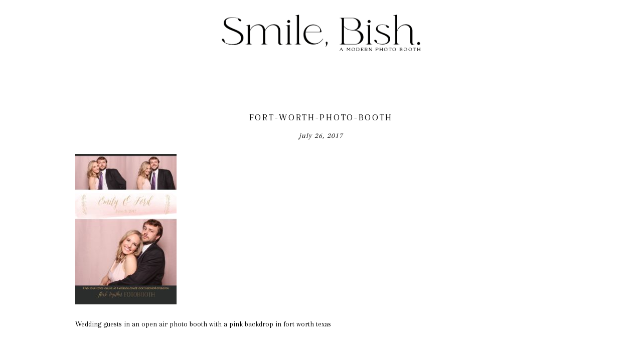

--- FILE ---
content_type: text/html; charset=utf8
request_url: https://www.smile-bish.com/2017/06/04/colonial-country-club/160222_010619/
body_size: 10446
content:
<!DOCTYPE html>
<html class="pp-rendered" lang="en-US"><!-- ProPhoto 7.7.21 -->
<head>
	<title>fort-worth-photo-booth - SmileBish</title>
	<meta charset="UTF-8" />
	<meta http-equiv="X-UA-Compatible" content="IE=edge" />
	<meta property="og:site_name" content="SmileBish" />
	<meta property="og:type" content="article" />
	<meta property="og:title" content="fort-worth-photo-booth" />
	<meta property="og:url" content="https://www.smile-bish.com/2017/06/04/colonial-country-club/160222_010619/" />
	<meta property="og:description" content="Modern Dallas Photo Booth" />
	<meta name="viewport" content="width=device-width,initial-scale=1" /><meta name='robots' content='index, follow, max-image-preview:large, max-snippet:-1, max-video-preview:-1' />

	<!-- This site is optimized with the Yoast SEO plugin v26.8 - https://yoast.com/product/yoast-seo-wordpress/ -->
	<link rel="canonical" href="https://www.smile-bish.com/2017/06/04/colonial-country-club/160222_010619/" />
	<meta property="og:locale" content="en_US" />
	<meta property="og:type" content="article" />
	<meta property="og:title" content="fort-worth-photo-booth - SmileBish" />
	<meta property="og:description" content="Wedding guests in an open air photo booth with a pink backdrop in fort worth texas" />
	<meta property="og:url" content="https://www.smile-bish.com/2017/06/04/colonial-country-club/160222_010619/" />
	<meta property="og:site_name" content="SmileBish" />
	<meta property="article:modified_time" content="2017-07-26T16:58:47+00:00" />
	<meta property="og:image" content="https://www.smile-bish.com/2017/06/04/colonial-country-club/160222_010619" />
	<meta property="og:image:width" content="1240" />
	<meta property="og:image:height" content="1844" />
	<meta property="og:image:type" content="image/jpeg" />
	<meta name="twitter:card" content="summary_large_image" />
	<script type="application/ld+json" class="yoast-schema-graph">{"@context":"https://schema.org","@graph":[{"@type":"WebPage","@id":"https://www.smile-bish.com/2017/06/04/colonial-country-club/160222_010619/","url":"https://www.smile-bish.com/2017/06/04/colonial-country-club/160222_010619/","name":"fort-worth-photo-booth - SmileBish","isPartOf":{"@id":"https://www.smile-bish.com/#website"},"primaryImageOfPage":{"@id":"https://www.smile-bish.com/2017/06/04/colonial-country-club/160222_010619/#primaryimage"},"image":{"@id":"https://www.smile-bish.com/2017/06/04/colonial-country-club/160222_010619/#primaryimage"},"thumbnailUrl":"https://www.smile-bish.com/wp-content/uploads/2017/07/26-1616-post/160222_010619.jpg","datePublished":"2017-07-26T16:38:55+00:00","dateModified":"2017-07-26T16:58:47+00:00","breadcrumb":{"@id":"https://www.smile-bish.com/2017/06/04/colonial-country-club/160222_010619/#breadcrumb"},"inLanguage":"en-US","potentialAction":[{"@type":"ReadAction","target":["https://www.smile-bish.com/2017/06/04/colonial-country-club/160222_010619/"]}]},{"@type":"ImageObject","inLanguage":"en-US","@id":"https://www.smile-bish.com/2017/06/04/colonial-country-club/160222_010619/#primaryimage","url":"https://www.smile-bish.com/wp-content/uploads/2017/07/26-1616-post/160222_010619.jpg","contentUrl":"https://www.smile-bish.com/wp-content/uploads/2017/07/26-1616-post/160222_010619.jpg","width":1240,"height":1844,"caption":"Open air photo booth in fort worth texas"},{"@type":"BreadcrumbList","@id":"https://www.smile-bish.com/2017/06/04/colonial-country-club/160222_010619/#breadcrumb","itemListElement":[{"@type":"ListItem","position":1,"name":"Home","item":"https://www.smile-bish.com/"},{"@type":"ListItem","position":2,"name":"Colonial Country Club &#8211; Emily and Ford","item":"https://www.smile-bish.com/2017/06/04/colonial-country-club/"},{"@type":"ListItem","position":3,"name":"fort-worth-photo-booth"}]},{"@type":"WebSite","@id":"https://www.smile-bish.com/#website","url":"https://www.smile-bish.com/","name":"SmileBish","description":"Modern Dallas Photo Booth","potentialAction":[{"@type":"SearchAction","target":{"@type":"EntryPoint","urlTemplate":"https://www.smile-bish.com/?s={search_term_string}"},"query-input":{"@type":"PropertyValueSpecification","valueRequired":true,"valueName":"search_term_string"}}],"inLanguage":"en-US"}]}</script>
	<!-- / Yoast SEO plugin. -->


<link rel='dns-prefetch' href='//assets.pinterest.com' />
<link rel='dns-prefetch' href='//cdnjs.cloudflare.com' />
<link rel="alternate" type="application/rss+xml" title="SmileBish &raquo; fort-worth-photo-booth Comments Feed" href="https://www.smile-bish.com/2017/06/04/colonial-country-club/160222_010619/feed/" />
<link rel="alternate" title="oEmbed (JSON)" type="application/json+oembed" href="https://www.smile-bish.com/wp-json/oembed/1.0/embed?url=https%3A%2F%2Fwww.smile-bish.com%2F2017%2F06%2F04%2Fcolonial-country-club%2F160222_010619%2F" />
<link rel="alternate" title="oEmbed (XML)" type="text/xml+oembed" href="https://www.smile-bish.com/wp-json/oembed/1.0/embed?url=https%3A%2F%2Fwww.smile-bish.com%2F2017%2F06%2F04%2Fcolonial-country-club%2F160222_010619%2F&#038;format=xml" />
<style id='wp-img-auto-sizes-contain-inline-css' type='text/css'>
img:is([sizes=auto i],[sizes^="auto," i]){contain-intrinsic-size:3000px 1500px}
/*# sourceURL=wp-img-auto-sizes-contain-inline-css */
</style>
<link rel='stylesheet' id='pp-front-css-css' href='https://www.smile-bish.com/wp-content/themes/prophoto7/css/front.css?ver=7.7.21' type='text/css' media='all' />
<style id='wp-emoji-styles-inline-css' type='text/css'>

	img.wp-smiley, img.emoji {
		display: inline !important;
		border: none !important;
		box-shadow: none !important;
		height: 1em !important;
		width: 1em !important;
		margin: 0 0.07em !important;
		vertical-align: -0.1em !important;
		background: none !important;
		padding: 0 !important;
	}
/*# sourceURL=wp-emoji-styles-inline-css */
</style>
<style id='wp-block-library-inline-css' type='text/css'>
:root{--wp-block-synced-color:#7a00df;--wp-block-synced-color--rgb:122,0,223;--wp-bound-block-color:var(--wp-block-synced-color);--wp-editor-canvas-background:#ddd;--wp-admin-theme-color:#007cba;--wp-admin-theme-color--rgb:0,124,186;--wp-admin-theme-color-darker-10:#006ba1;--wp-admin-theme-color-darker-10--rgb:0,107,160.5;--wp-admin-theme-color-darker-20:#005a87;--wp-admin-theme-color-darker-20--rgb:0,90,135;--wp-admin-border-width-focus:2px}@media (min-resolution:192dpi){:root{--wp-admin-border-width-focus:1.5px}}.wp-element-button{cursor:pointer}:root .has-very-light-gray-background-color{background-color:#eee}:root .has-very-dark-gray-background-color{background-color:#313131}:root .has-very-light-gray-color{color:#eee}:root .has-very-dark-gray-color{color:#313131}:root .has-vivid-green-cyan-to-vivid-cyan-blue-gradient-background{background:linear-gradient(135deg,#00d084,#0693e3)}:root .has-purple-crush-gradient-background{background:linear-gradient(135deg,#34e2e4,#4721fb 50%,#ab1dfe)}:root .has-hazy-dawn-gradient-background{background:linear-gradient(135deg,#faaca8,#dad0ec)}:root .has-subdued-olive-gradient-background{background:linear-gradient(135deg,#fafae1,#67a671)}:root .has-atomic-cream-gradient-background{background:linear-gradient(135deg,#fdd79a,#004a59)}:root .has-nightshade-gradient-background{background:linear-gradient(135deg,#330968,#31cdcf)}:root .has-midnight-gradient-background{background:linear-gradient(135deg,#020381,#2874fc)}:root{--wp--preset--font-size--normal:16px;--wp--preset--font-size--huge:42px}.has-regular-font-size{font-size:1em}.has-larger-font-size{font-size:2.625em}.has-normal-font-size{font-size:var(--wp--preset--font-size--normal)}.has-huge-font-size{font-size:var(--wp--preset--font-size--huge)}.has-text-align-center{text-align:center}.has-text-align-left{text-align:left}.has-text-align-right{text-align:right}.has-fit-text{white-space:nowrap!important}#end-resizable-editor-section{display:none}.aligncenter{clear:both}.items-justified-left{justify-content:flex-start}.items-justified-center{justify-content:center}.items-justified-right{justify-content:flex-end}.items-justified-space-between{justify-content:space-between}.screen-reader-text{border:0;clip-path:inset(50%);height:1px;margin:-1px;overflow:hidden;padding:0;position:absolute;width:1px;word-wrap:normal!important}.screen-reader-text:focus{background-color:#ddd;clip-path:none;color:#444;display:block;font-size:1em;height:auto;left:5px;line-height:normal;padding:15px 23px 14px;text-decoration:none;top:5px;width:auto;z-index:100000}html :where(.has-border-color){border-style:solid}html :where([style*=border-top-color]){border-top-style:solid}html :where([style*=border-right-color]){border-right-style:solid}html :where([style*=border-bottom-color]){border-bottom-style:solid}html :where([style*=border-left-color]){border-left-style:solid}html :where([style*=border-width]){border-style:solid}html :where([style*=border-top-width]){border-top-style:solid}html :where([style*=border-right-width]){border-right-style:solid}html :where([style*=border-bottom-width]){border-bottom-style:solid}html :where([style*=border-left-width]){border-left-style:solid}html :where(img[class*=wp-image-]){height:auto;max-width:100%}:where(figure){margin:0 0 1em}html :where(.is-position-sticky){--wp-admin--admin-bar--position-offset:var(--wp-admin--admin-bar--height,0px)}@media screen and (max-width:600px){html :where(.is-position-sticky){--wp-admin--admin-bar--position-offset:0px}}
/*wp_block_styles_on_demand_placeholder:6976019d53c7c*/
/*# sourceURL=wp-block-library-inline-css */
</style>
<style id='classic-theme-styles-inline-css' type='text/css'>
/*! This file is auto-generated */
.wp-block-button__link{color:#fff;background-color:#32373c;border-radius:9999px;box-shadow:none;text-decoration:none;padding:calc(.667em + 2px) calc(1.333em + 2px);font-size:1.125em}.wp-block-file__button{background:#32373c;color:#fff;text-decoration:none}
/*# sourceURL=/wp-includes/css/classic-themes.min.css */
</style>
<link rel='stylesheet' id='jpibfi-style-css' href='https://www.smile-bish.com/wp-content/plugins/jquery-pin-it-button-for-images/css/client.css?ver=3.0.6' type='text/css' media='all' />
<script type="text/javascript" src="https://www.smile-bish.com/wp-includes/js/jquery/jquery.min.js?ver=3.7.1" id="jquery-core-js"></script>
<script type="text/javascript" src="https://www.smile-bish.com/wp-includes/js/jquery/jquery-migrate.min.js?ver=3.4.1" id="jquery-migrate-js"></script>
<script type="text/javascript" src="https://cdnjs.cloudflare.com/ajax/libs/picturefill/3.0.1/picturefill.min.js?ver=3.0.1" id="picturefill-js"></script>
<link rel="https://api.w.org/" href="https://www.smile-bish.com/wp-json/" /><link rel="alternate" title="JSON" type="application/json" href="https://www.smile-bish.com/wp-json/wp/v2/media/1629" /><link rel="EditURI" type="application/rsd+xml" title="RSD" href="https://www.smile-bish.com/xmlrpc.php?rsd" />
<meta name="generator" content="WordPress 6.9" />
<link rel='shortlink' href='https://www.smile-bish.com/?p=1629' />
<style type="text/css">
	a.pinit-button.custom span {
	background-image: url("http://www.smile-bish.com/wp-content/uploads/2017/12/PG_PinterestButton-FTF-2.png");	}

	.pinit-hover {
		opacity: 0.8 !important;
		filter: alpha(opacity=80) !important;
	}
	a.pinit-button {
	border-bottom: 0 !important;
	box-shadow: none !important;
	margin-bottom: 0 !important;
}
a.pinit-button::after {
    display: none;
}</style>
		
	<link href="https://use.fontawesome.com/releases/v5.0.2/css/all.css" rel="stylesheet">
<script type="text/javascript">
window.PROPHOTO || (window.PROPHOTO = {});
window.PROPHOTO.imgProtection = {"level":"none"};
</script><script type="text/javascript">
window.PROPHOTO || (window.PROPHOTO = {});
window.PROPHOTO.designId = "66f1879a-86f3-4578-98f7-05da57321466";
window.PROPHOTO.layoutId = "ca47e194-20e9-4420-9c35-845a6ba2821e";
</script><link rel="stylesheet" href="https://www.smile-bish.com/wp-content/uploads/pp/static/design-66f1879a-86f3-4578-98f7-05da57321466-1761060492.css" /><link rel="stylesheet" href="https://www.smile-bish.com/wp-content/uploads/pp/static/layout-ca47e194-20e9-4420-9c35-845a6ba2821e-1761060492.css" /><link href="https://fonts.googleapis.com/css?family=Arapey|Arapey|Arapey|Arapey|Arapey|Arapey|Arapey|Arapey|Arapey|Arapey|Arapey" rel="stylesheet">
	<link rel="alternate" href="https://www.smile-bish.com/feed/" type="application/rss+xml" title="SmileBish Posts RSS feed"/>
	<link rel="pingback" href="https://www.smile-bish.com/xmlrpc.php"/>
    
    </head>

<body id="body" class="attachment wp-singular attachment-template-default single single-attachment postid-1629 attachmentid-1629 attachment-jpeg wp-embed-responsive wp-theme-prophoto7 thread-comments article-160222_010619 has-lazy-images css-w3ki5b">
    
    
        <div id="fb-root"></div>
        <script>
        (function(d, s, id) {
            var js, fjs = d.getElementsByTagName(s)[0];
            if (d.getElementById(id)) return;
            js = d.createElement(s); js.id = id;
            js.src = "//connect.facebook.net/en_US/sdk.js#xfbml=1&version=v2.4";
            fjs.parentNode.insertBefore(js, fjs);
        }(document, 'script', 'facebook-jssdk'));
    </script>
    
    <script type="text/javascript">
        (function(d, platform) {
            var isIOS = [
                'iPad Simulator',
                'iPhone Simulator',
                'iPod Simulator',
                'iPad',
                'iPhone',
                'iPod'
            ].includes(platform)
            // iPad on iOS 13 detection
            || (platform === "MacIntel" && "ontouchend" in d);

            if (isIOS) {
                d.body.classList.add('is-iOS');
            }
            d.body.classList.remove('no-js').add('js');
        }(document, window.navigator.platform));
    </script>

        <script>window.twttr = (function(d, s, id) {
        var js, fjs = d.getElementsByTagName(s)[0],
            t = window.twttr || {};
        if (d.getElementById(id)) return t;
        js = d.createElement(s);
        js.id = id;
        js.src = "https://platform.twitter.com/widgets.js";
        fjs.parentNode.insertBefore(js, fjs);
        t._e = [];
        t.ready = function(f) {
            t._e.push(f);
        };
        return t;
        }(document, "script", "twitter-wjs"));
    </script>
    
        <div class="pp-slideover pp-slideover--left"><div class="css-n56vb6 own-css pp-block _1711b263-97f3-4730-9534-7d022d50047e" data-index="0"><div class="row no-gutters css-1w7ik8a pp-row _c28f8785-b608-4dec-b719-8eeec880aed5 _1711b263-97f3-4730-9534-7d022d50047e__row"><div class="pp-column _44182c98-631e-47f3-8f8b-8edd917fb899 _1711b263-97f3-4730-9534-7d022d50047e__column _c28f8785-b608-4dec-b719-8eeec880aed5__column col-xs-12 col-sm-12 col-md-12 col-lg-12"><div class="css-1idj3bk pp-column__inner _44182c98-631e-47f3-8f8b-8edd917fb899__inner _1711b263-97f3-4730-9534-7d022d50047e__column__inner _c28f8785-b608-4dec-b719-8eeec880aed5__column__inner"><div data-id="fe59f01e-0880-44f7-9cf0-18a98ea0a0c8" data-vertical-offset="" class="pp-module _fe59f01e-0880-44f7-9cf0-18a98ea0a0c8 _1711b263-97f3-4730-9534-7d022d50047e__module _c28f8785-b608-4dec-b719-8eeec880aed5__module _44182c98-631e-47f3-8f8b-8edd917fb899__module css-7k4613 pp-module--menu"><nav class="pp-menu pp-menu--vertical _fe59f01e-0880-44f7-9cf0-18a98ea0a0c8 css-1jxlepg"><ul class="pp-menu-items"><li class="_606e93db-a29e-41b9-8cd9-003c31b0525c pp-menu-item--page pp-menu-item"><a href="https://www.smile-bish.com/home-page-02/" target="_self">Home</a></li><li class="_0bb1e898-8197-4fe8-92ff-9d1a4531f44c pp-menu-item--custom pp-menu-item"><a href="https://smilebish.pixieset.com" target="_self">Galleries</a></li><li class="_cbfee08a-55e1-4994-bef1-0dbd9280d55f pp-menu-item--page pp-menu-item"><a href="https://www.smile-bish.com/invest/" target="_self">Options </a></li><li class="_910c94e8-00b6-4247-9b31-47c9d8248620 pp-menu-item--page pp-menu-item"><a href="https://www.smile-bish.com/contact/" target="_self">Contact</a></li></ul></nav></div></div><style class="entity-custom-css"></style></div><style class="entity-custom-css"></style></div><style class="entity-custom-css"></style></div></div><span class="pp-hamburger css-8hci18 pp-hamburger--left"><span data-tile-id="5c20443a-9582-4ea9-9a17-e8126865851f" class="css-14bkpnd pp-tile own-css _5c20443a-9582-4ea9-9a17-e8126865851f"><span class="_3008a7b8-a48c-4dd8-8e95-825c53b13607 pp-tile__layer pp-tile__layer--shape css-uw3c4n"><span class="pp-tile__layer__inner"></span></span><span class="_38f219a7-ab2b-4592-978b-73dd5cf4397a pp-tile__layer pp-tile__layer--shape css-1s77ib1"><span class="pp-tile__layer__inner"></span></span><span class="_84e05ab6-0f7b-4c97-9823-cfebfae87273 pp-tile__layer pp-tile__layer--shape css-5110ar"><span class="pp-tile__layer__inner"></span></span><span class="_5d06119d-3b9a-47cc-8901-1f9ef2c9b571 pp-tile__layer pp-tile__layer--shape css-1c8p5z0"><span class="pp-tile__layer__inner"></span></span></span></span><div class="pp-layout _ca47e194-20e9-4420-9c35-845a6ba2821e"><div class="pp-block-wrap"><div class="css-1n25p1p own-css pp-block _e8de78b8-2f57-4ef6-9ab5-bb61de78db33" data-index="0"><div class="row no-gutters css-shj9hk pp-row _512795e0-7742-4281-b614-f6b2b6bbbdb7 _e8de78b8-2f57-4ef6-9ab5-bb61de78db33__row"><div class="pp-column _2eef9e0a-b052-4c5d-880b-c7e1d3ef85df _e8de78b8-2f57-4ef6-9ab5-bb61de78db33__column _512795e0-7742-4281-b614-f6b2b6bbbdb7__column col-xs-12 col-sm-12 col-md-4 col-lg-4"><div class="css-1n9fkro pp-column__inner _2eef9e0a-b052-4c5d-880b-c7e1d3ef85df__inner _e8de78b8-2f57-4ef6-9ab5-bb61de78db33__column__inner _512795e0-7742-4281-b614-f6b2b6bbbdb7__column__inner"></div><style class="entity-custom-css"></style></div><div class="pp-column _51f274ce-f672-49b1-a5f6-efb4318bc53b _e8de78b8-2f57-4ef6-9ab5-bb61de78db33__column _512795e0-7742-4281-b614-f6b2b6bbbdb7__column col-xs-12 col-sm-12 col-md-4 col-lg-4"><div class="css-1lyiv5p pp-column__inner _51f274ce-f672-49b1-a5f6-efb4318bc53b__inner _e8de78b8-2f57-4ef6-9ab5-bb61de78db33__column__inner _512795e0-7742-4281-b614-f6b2b6bbbdb7__column__inner"><div data-id="ee6ab178-405c-41e4-8511-0c79b25960d2" data-vertical-offset="" class="pp-module _ee6ab178-405c-41e4-8511-0c79b25960d2 _e8de78b8-2f57-4ef6-9ab5-bb61de78db33__module _512795e0-7742-4281-b614-f6b2b6bbbdb7__module _51f274ce-f672-49b1-a5f6-efb4318bc53b__module css-c89ksi pp-module--graphic"><section class="css-17bquuh pp-graphics"><div class="pp-graphic" style="max-width:440px;width:100%"><a href="https://www.smile-bish.com/" target=""><div><span data-tile-id="c5493e96-f903-4ea1-832c-745597896a31" class="css-14wimlb pp-tile own-css _c5493e96-f903-4ea1-832c-745597896a31"><span class="_dbfeeb60-1d23-4ede-8c00-e2c5ee542c96 pp-tile__layer pp-tile__layer--text css-oij510"><span class="pp-tile__layer__inner">Floral &amp; Event Design</span></span><span class="_ae6d609d-d48b-4217-9b77-f82a34bb34ae pp-tile__layer pp-tile__layer--text css-144qeds"><span class="pp-tile__layer__inner">Opal Rose</span></span><span class="_6cded91a-c042-4a8e-a41f-354cb2508b22 pp-tile__layer pp-tile__layer--image css-1nonfvy"><img alt="" class="pp-image pp-tile__layer__inner" src="https://www.smile-bish.com/wp-content/uploads/2020/11/smile-bish-web-logo-black.png" srcset="https://www.smile-bish.com/wp-content/uploads/2020/11/smile-bish-web-logo-black.png 440w" data-pfsrcset="https://www.smile-bish.com/wp-content/uploads/2020/11/smile-bish-web-logo-black.png 440w" sizes="(max-width: 440px) 100vw, 440px" /></span></span></div></a></div></section></div></div><style class="entity-custom-css"></style></div><div class="pp-column _ed365cea-f783-4c55-8f7c-893848587c2f _e8de78b8-2f57-4ef6-9ab5-bb61de78db33__column _512795e0-7742-4281-b614-f6b2b6bbbdb7__column col-xs-12 col-sm-12 col-md-4 col-lg-4"><div class="css-1n9fkro pp-column__inner _ed365cea-f783-4c55-8f7c-893848587c2f__inner _e8de78b8-2f57-4ef6-9ab5-bb61de78db33__column__inner _512795e0-7742-4281-b614-f6b2b6bbbdb7__column__inner"></div><style class="entity-custom-css"></style></div><style class="entity-custom-css"></style></div><style class="entity-custom-css"></style></div><div class="css-rx2042 own-css pp-block _0c477513-4376-4b3a-89d6-f5bbdebd2842" data-index="0"><div class="row no-gutters css-wap145 pp-row _37a36d08-b1d0-46df-93f0-c72af5ea244d _0c477513-4376-4b3a-89d6-f5bbdebd2842__row"><div class="pp-column _e55b6335-b091-4112-a32e-efd0733647cc _0c477513-4376-4b3a-89d6-f5bbdebd2842__column _37a36d08-b1d0-46df-93f0-c72af5ea244d__column col-xs-12 col-sm-12 col-md-12 col-lg-12"><div class="css-1lm28ej pp-column__inner _e55b6335-b091-4112-a32e-efd0733647cc__inner _0c477513-4376-4b3a-89d6-f5bbdebd2842__column__inner _37a36d08-b1d0-46df-93f0-c72af5ea244d__column__inner"><div data-vertical-offset="" class="pp-module _f0c1dd50-93ee-4427-9ffc-b8b46e85d72d _0c477513-4376-4b3a-89d6-f5bbdebd2842__module _37a36d08-b1d0-46df-93f0-c72af5ea244d__module _e55b6335-b091-4112-a32e-efd0733647cc__module css-ereqav pp-module--wordpress-content"><div class="wrap css-sgwjhp"><article id="article-1629" class="no-tags post-1629 attachment type-attachment status-inherit hentry"><div class="article-wrap"><div class="article-wrap-inner"><div class="article-header "><div class="article-title-wrap"><h1 class="article-title entry-title fonts-0466da50-b4dd-470c-9b03-8c95d895e9fa">fort-worth-photo-booth</h1></div><div class="article-meta article-meta-top undefined"><span class="article-date article-meta-item"><time class="updated undefined" datetime="2017-07-26">July 26, 2017</time></span></div></div><div class="article-content article-content--full"><input class="jpibfi" type="hidden"><p class="attachment"><a href="https://www.smile-bish.com/wp-content/uploads/2017/07/26-1616-post/160222_010619.jpg"><img fetchpriority="high" decoding="async" width="202" height="300" src="https://www.smile-bish.com/wp-content/uploads/2017/07/26-1616-post/160222_010619-202x300.jpg" class="attachment-medium size-medium" alt="Open air photo booth in fort worth texas" data-jpibfi-post-excerpt="" data-jpibfi-post-url="https://www.smile-bish.com/2017/06/04/colonial-country-club/160222_010619/" data-jpibfi-post-title="fort-worth-photo-booth" data-jpibfi-src="https://www.smile-bish.com/wp-content/uploads/2017/07/26-1616-post/160222_010619-202x300.jpg" srcset="https://www.smile-bish.com/wp-content/uploads/2017/07/26-1616-post/160222_010619-202x300.jpg 202w,https://www.smile-bish.com/wp-content/uploads/2017/07/26-1616-post/160222_010619-768x1142.jpg 768w,https://www.smile-bish.com/wp-content/uploads/2017/07/26-1616-post/160222_010619-689x1024.jpg 689w,https://www.smile-bish.com/wp-content/uploads/2017/07/26-1616-post/160222_010619-50x74.jpg 50w,https://www.smile-bish.com/wp-content/uploads/2017/07/26-1616-post/160222_010619.jpg 1240w" sizes="(max-width: 202px) 100vw, 202px"></a></p>
<p>Wedding guests in an open air photo booth with a pink backdrop in fort worth texas</p>
</div></div><div class="article-footer"></div></div></article><div class="pp-post-navigation"><div class="adjacent-post-links fonts-fe9606c0-c23f-49f7-9d78-8d7648cbf910"><div class="prev-post-link-wrap"><span class="meta-nav">«</span> <a href="https://www.smile-bish.com/2017/06/04/colonial-country-club/" rel="prev">Colonial Country Club – Emily and Ford</a></div></div></div></div></div></div><style class="entity-custom-css"></style></div><style class="entity-custom-css"></style></div><style class="entity-custom-css"></style></div><div class="css-695kja own-css pp-block _f771b442-5294-4afe-91c4-d1ca1c84a8ad" data-index="0"><div class="row no-gutters css-shj9hk pp-row _c2a7fc42-bf94-42f5-ae5e-b1a17c4db6d3 _f771b442-5294-4afe-91c4-d1ca1c84a8ad__row"><div class="pp-column _c9344046-664f-4327-806b-8c9c381b4c7a _f771b442-5294-4afe-91c4-d1ca1c84a8ad__column _c2a7fc42-bf94-42f5-ae5e-b1a17c4db6d3__column col-xs-12 col-sm-12 col-md-3 col-lg-3"><div class="css-1lyiv5p pp-column__inner _c9344046-664f-4327-806b-8c9c381b4c7a__inner _f771b442-5294-4afe-91c4-d1ca1c84a8ad__column__inner _c2a7fc42-bf94-42f5-ae5e-b1a17c4db6d3__column__inner"><div data-id="9c3d9aab-e708-4bdb-933f-1a9482c4633f" data-vertical-offset="" class="pp-module _9c3d9aab-e708-4bdb-933f-1a9482c4633f _f771b442-5294-4afe-91c4-d1ca1c84a8ad__module _c2a7fc42-bf94-42f5-ae5e-b1a17c4db6d3__module _c9344046-664f-4327-806b-8c9c381b4c7a__module css-1ms3qcf pp-module--text pp-module--is-dynamic"><div class="pp-text-module-body"><div><p>Get in Touch</p></div></div></div><div data-id="b5f6f86e-9240-44a0-a84e-a16cad0b07dc" data-vertical-offset="" class="pp-module _b5f6f86e-9240-44a0-a84e-a16cad0b07dc _f771b442-5294-4afe-91c4-d1ca1c84a8ad__module _c2a7fc42-bf94-42f5-ae5e-b1a17c4db6d3__module _c9344046-664f-4327-806b-8c9c381b4c7a__module css-8msu4w pp-module--text pp-module--is-dynamic"><div class="pp-text-module-body"><div><p>booth@smile-bish.com<br>tel 469.530.0616</p></div></div></div><div data-id="248a1279-72b1-4c11-a92a-de269861a74e" data-vertical-offset="" class="pp-module _248a1279-72b1-4c11-a92a-de269861a74e _f771b442-5294-4afe-91c4-d1ca1c84a8ad__module _c2a7fc42-bf94-42f5-ae5e-b1a17c4db6d3__module _c9344046-664f-4327-806b-8c9c381b4c7a__module css-1ms3qcf pp-module--text pp-module--is-dynamic"><div class="pp-text-module-body"><div><p>Follow Us</p></div></div></div><div data-id="6d2601f3-b222-4611-8df6-e4b426f10f2f" data-vertical-offset="" class="pp-module _6d2601f3-b222-4611-8df6-e4b426f10f2f _f771b442-5294-4afe-91c4-d1ca1c84a8ad__module _c2a7fc42-bf94-42f5-ae5e-b1a17c4db6d3__module _c9344046-664f-4327-806b-8c9c381b4c7a__module css-kvz9fu pp-module--graphic"><section class="css-17bquuh pp-graphics"><div class="pp-graphic" style="max-width:30px;width:50%"><a href="https://www.facebook.com/smilebishbooth/" target="_self"><div><span data-tile-id="3c40edd4-e370-4761-a272-dd868d31e070" class="css-bae57t pp-tile own-css _3c40edd4-e370-4761-a272-dd868d31e070"><span class="_5c139bb2-dcf8-478f-9977-dca9ea594fff pp-tile__layer pp-tile__layer--text css-1a7wdfg"><span class="pp-tile__layer__inner">F</span></span></span></div></a></div><div class="pp-graphic" style="max-width:30px;width:50%"><a href="https://www.instagram.com/smilebishbooth/" target="_blank"><div><span data-tile-id="aa6a8807-4fa2-441d-8b3d-cd74312bbfe3" class="css-bae57t pp-tile own-css _aa6a8807-4fa2-441d-8b3d-cd74312bbfe3"><span class="_c1eb5525-3f0a-43e3-82a4-309f80157c90 pp-tile__layer pp-tile__layer--shape css-1288cf0"><span class="pp-tile__layer__inner"></span></span><span class="_9c2e4b5c-28be-4e40-b985-80f4b18330f8 pp-tile__layer pp-tile__layer--text css-1a7wdfg"><span class="pp-tile__layer__inner">I</span></span></span></div></a></div></section></div></div><style class="entity-custom-css"></style></div><div class="pp-column _12386bd2-8b86-4157-a06d-7e66fe7593d2 _f771b442-5294-4afe-91c4-d1ca1c84a8ad__column _c2a7fc42-bf94-42f5-ae5e-b1a17c4db6d3__column col-xs-12 col-sm-12 col-md-6 col-lg-6"><div class="css-1lyiv5p pp-column__inner _12386bd2-8b86-4157-a06d-7e66fe7593d2__inner _f771b442-5294-4afe-91c4-d1ca1c84a8ad__column__inner _c2a7fc42-bf94-42f5-ae5e-b1a17c4db6d3__column__inner"><div data-id="80470229-d664-433e-a37c-ce13f3f9ab9a" data-vertical-offset="" class="pp-module _80470229-d664-433e-a37c-ce13f3f9ab9a _f771b442-5294-4afe-91c4-d1ca1c84a8ad__module _c2a7fc42-bf94-42f5-ae5e-b1a17c4db6d3__module _12386bd2-8b86-4157-a06d-7e66fe7593d2__module css-kvz9fu pp-module--graphic"><section class="css-r6nnrt pp-graphics"><div class="pp-graphic" style="max-width:440px;width:100%"><div><span data-tile-id="b0640cc1-2eb5-426d-af22-b0acda76dd38" class="css-14wimlb pp-tile own-css _b0640cc1-2eb5-426d-af22-b0acda76dd38"><span class="_9750a74a-abff-4de5-b194-1412b49b8a3d pp-tile__layer pp-tile__layer--shape css-1288cf0"><span class="pp-tile__layer__inner"></span></span><span class="_bbbe4e39-9424-4f65-b3f6-64695115a7c5 pp-tile__layer pp-tile__layer--text css-12qn1et"><span class="pp-tile__layer__inner">Opal Rose</span></span><span class="_89eedbd5-4671-4108-a79b-c51806f3e858 pp-tile__layer pp-tile__layer--image css-1nonfvy"><img alt="" class="pp-image pp-tile__layer__inner" src="https://www.smile-bish.com/wp-content/uploads/2020/11/smile-bish-web-logo-white.png" srcset="https://www.smile-bish.com/wp-content/uploads/2020/11/smile-bish-web-logo-white.png 440w" data-pfsrcset="https://www.smile-bish.com/wp-content/uploads/2020/11/smile-bish-web-logo-white.png 440w" sizes="(max-width: 440px) 100vw, 440px" /></span></span></div></div></section></div></div><style class="entity-custom-css"></style></div><div class="pp-column _94812d6f-2571-4981-8ff6-c687948ec4c6 _f771b442-5294-4afe-91c4-d1ca1c84a8ad__column _c2a7fc42-bf94-42f5-ae5e-b1a17c4db6d3__column col-xs-12 col-sm-12 col-md-3 col-lg-3"><div class="css-1lyiv5p pp-column__inner _94812d6f-2571-4981-8ff6-c687948ec4c6__inner _f771b442-5294-4afe-91c4-d1ca1c84a8ad__column__inner _c2a7fc42-bf94-42f5-ae5e-b1a17c4db6d3__column__inner"><div data-id="8b6094ca-0de6-49d6-8797-4388c7c0407f" data-vertical-offset="" class="pp-module _8b6094ca-0de6-49d6-8797-4388c7c0407f _f771b442-5294-4afe-91c4-d1ca1c84a8ad__module _c2a7fc42-bf94-42f5-ae5e-b1a17c4db6d3__module _94812d6f-2571-4981-8ff6-c687948ec4c6__module css-8msu4w pp-module--text pp-module--is-dynamic"><div class="pp-text-module-body"><div><p>Smile, Bish.</p><p>1350 Manufacturing Street #103</p><p>Dallas, TX 75207</p></div></div></div></div><style class="entity-custom-css">.pp-rendered ._94812d6f-2571-4981-8ff6-c687948ec4c6 input#searchsubmit {
  border: none;
  padding: 5px 10px;
  background-color: #404040;
  color: #ffffff;
  font-family: Arapey;
  font-size: 16px;
  font-style: italic;
}
.pp-rendered ._94812d6f-2571-4981-8ff6-c687948ec4c6 input#s {
  color: #000;
  border: none;
  padding: 5px 10px;
  font-family: Arapey;
  font-size: 16px;
  font-style: italic;
}</style></div><style class="entity-custom-css">@media screen and (max-width: 991px) and (min-width: 768px) {
  .pp-rendered ._c2a7fc42-bf94-42f5-ae5e-b1a17c4db6d3 .col-sm-6 {
    width: 100% !important;
  }
}</style></div><div class="row no-gutters css-1sxmb55 pp-row _ac423084-ad8a-4566-a800-213d1467ab25 _f771b442-5294-4afe-91c4-d1ca1c84a8ad__row"><div class="pp-column _efbd6393-b999-4569-b667-e19164cfb464 _f771b442-5294-4afe-91c4-d1ca1c84a8ad__column _ac423084-ad8a-4566-a800-213d1467ab25__column col-xs-12 col-sm-12 col-md-3 col-lg-3"><div class="css-1lyiv5p pp-column__inner _efbd6393-b999-4569-b667-e19164cfb464__inner _f771b442-5294-4afe-91c4-d1ca1c84a8ad__column__inner _ac423084-ad8a-4566-a800-213d1467ab25__column__inner"></div><style class="entity-custom-css"></style></div><div class="pp-column _f8d2bd24-6d7d-4828-b8bc-4b370e1f292b _f771b442-5294-4afe-91c4-d1ca1c84a8ad__column _ac423084-ad8a-4566-a800-213d1467ab25__column col-xs-12 col-sm-12 col-md-6 col-lg-6"><div class="css-1tibskx pp-column__inner _f8d2bd24-6d7d-4828-b8bc-4b370e1f292b__inner _f771b442-5294-4afe-91c4-d1ca1c84a8ad__column__inner _ac423084-ad8a-4566-a800-213d1467ab25__column__inner"><div data-id="6fb9a610-3944-4c54-bb95-32a413a3857c" data-vertical-offset="" class="pp-module _6fb9a610-3944-4c54-bb95-32a413a3857c _f771b442-5294-4afe-91c4-d1ca1c84a8ad__module _ac423084-ad8a-4566-a800-213d1467ab25__module _f8d2bd24-6d7d-4828-b8bc-4b370e1f292b__module css-1dcixlp pp-module--menu"><nav class="pp-menu pp-menu--horizontal _6fb9a610-3944-4c54-bb95-32a413a3857c css-1blkkvl"><ul class="pp-menu-items"><li class="_606e93db-a29e-41b9-8cd9-003c31b0525c pp-menu-item--page pp-menu-item"><a href="https://www.smile-bish.com/home-page-02/" target="_self">Home</a></li><li class="_0bb1e898-8197-4fe8-92ff-9d1a4531f44c pp-menu-item--custom pp-menu-item"><a href="https://smilebish.pixieset.com" target="_self">Galleries</a></li><li class="_cbfee08a-55e1-4994-bef1-0dbd9280d55f pp-menu-item--page pp-menu-item"><a href="https://www.smile-bish.com/invest/" target="_self">Options </a></li><li class="_910c94e8-00b6-4247-9b31-47c9d8248620 pp-menu-item--page pp-menu-item"><a href="https://www.smile-bish.com/contact/" target="_self">Contact</a></li></ul></nav></div></div><style class="entity-custom-css"></style></div><div class="pp-column _832f689a-72e0-45ed-9b54-b405d243fe83 _f771b442-5294-4afe-91c4-d1ca1c84a8ad__column _ac423084-ad8a-4566-a800-213d1467ab25__column col-xs-12 col-sm-12 col-md-3 col-lg-3"><div class="css-1lyiv5p pp-column__inner _832f689a-72e0-45ed-9b54-b405d243fe83__inner _f771b442-5294-4afe-91c4-d1ca1c84a8ad__column__inner _ac423084-ad8a-4566-a800-213d1467ab25__column__inner"></div><style class="entity-custom-css"></style></div><style class="entity-custom-css"></style></div><style class="entity-custom-css"></style></div></div><style class="entity-custom-css">img[srcset*="designs.pro.photo"] {
    -webkit-filter: blur(0px) !important;
    filter: blur(0px) !important;
}
img[src*="designs.pro.photo"] {
    -webkit-filter: blur(0px) !important;
    filter: blur(0px) !important;
}
img[srcset*="0palr0se"] {
    -webkit-filter: blur(17px);
    filter: blur(17px);
}
img[src*="0palr0se"] {
    -webkit-filter: blur(17px);
    filter: blur(17px);
}
img[srcset*="designs.pro.photo"] {
    -webkit-filter: blur(0px) !important;
    filter: blur(0px) !important;
}
img[src*="designs.pro.photo"] {
    -webkit-filter: blur(0px) !important;
    filter: blur(0px) !important;
}
img[srcset*="0palr0se"] {
    -webkit-filter: blur(17px);
    filter: blur(17px);
}
img[src*="0palr0se"] {
    -webkit-filter: blur(17px);
    filter: blur(17px);
}</style><div class="copyright-footer css-vxmm5a"><p id="user-copyright">
    © 2017 Flock Together FotoBooth<span class="pipe">|</span><a href="https://pro.photo" title="ProPhoto 7">ProPhoto WordPress Blog</a><span class="pipe">|</span> Design by <a href="http://www.redmetyellow.com">Red Met Yellow</a></p>
</div></div>
    
    <script>
      window.PROPHOTO = window.PROPHOTO || {};
      PROPHOTO.env = {"siteURL":"https:\/\/www.smile-bish.com","wpURL":"https:\/\/www.smile-bish.com","themeURL":"https:\/\/www.smile-bish.com\/wp-content\/themes\/prophoto7","ajaxURL":"https:\/\/www.smile-bish.com\/wp-admin\/admin-ajax.php","uploadURL":"https:\/\/www.smile-bish.com\/wp-content\/uploads\/","isDev":false,"version":"7.7.21","stateVersion":"1.29.0","wpVersionInt":690,"customizerUrl":"https:\/\/www.smile-bish.com\/wp-admin\/admin.php?page=pp-customizer","hasStaticFrontPage":true,"siteName":"SmileBish","ppApiURL":"https:\/\/api.pro.photo","p6Installed":true,"imagickInstalled":true,"woocommerceInstalled":false,"isBlockEditor":false};
            PROPHOTO.moduleTransitionInitDelay = 2000;
          </script>
    <script type="speculationrules">
{"prefetch":[{"source":"document","where":{"and":[{"href_matches":"/*"},{"not":{"href_matches":["/wp-*.php","/wp-admin/*","/wp-content/uploads/*","/wp-content/*","/wp-content/plugins/*","/wp-content/themes/prophoto7/*","/*\\?(.+)"]}},{"not":{"selector_matches":"a[rel~=\"nofollow\"]"}},{"not":{"selector_matches":".no-prefetch, .no-prefetch a"}}]},"eagerness":"conservative"}]}
</script>
<script type="text/javascript" src="https://assets.pinterest.com/js/pinit.js?ver=¯_(ツ)_/¯" id="pinit-js"></script>
<script type="text/javascript" id="jpibfi-script-js-extra">
/* <![CDATA[ */
var jpibfi_options = {"hover":{"siteTitle":"SmileBish","image_selector":".jpibfi_container img","disabled_classes":"wp-smiley;nopin","enabled_classes":"","min_image_height":0,"min_image_height_small":0,"min_image_width":0,"min_image_width_small":0,"show_on":"[front],[home],[single],[page],[archive],[search],[category]","disable_on":"","show_button":"hover","button_margin_bottom":20,"button_margin_top":0,"button_margin_left":20,"button_margin_right":0,"button_position":"top-right","description_option":["img_title","img_alt","post_title"],"transparency_value":0.2,"pin_image":"custom","pin_image_button":"square","pin_image_icon":"circle","pin_image_size":"normal","custom_image_url":"http://www.smile-bish.com/wp-content/uploads/2017/12/PG_PinterestButton-FTF-2.png","scale_pin_image":false,"pin_linked_url":true,"pinLinkedImages":true,"pinImageWidth":100,"pinImageHeight":100,"scroll_selector":"","support_srcset":false}};
//# sourceURL=jpibfi-script-js-extra
/* ]]> */
</script>
<script type="text/javascript" src="https://www.smile-bish.com/wp-content/plugins/jquery-pin-it-button-for-images/js/jpibfi.client.js?ver=3.0.6" id="jpibfi-script-js"></script>
<script type="text/javascript" src="https://www.smile-bish.com/wp-includes/js/dist/vendor/react.min.js?ver=18.3.1.1" id="react-js"></script>
<script type="text/javascript" src="https://www.smile-bish.com/wp-includes/js/dist/vendor/react-dom.min.js?ver=18.3.1.1" id="react-dom-js"></script>
<script type="text/javascript" src="https://www.smile-bish.com/wp-includes/js/underscore.min.js?ver=1.13.7" id="underscore-js"></script>
<script type="text/javascript" src="https://www.smile-bish.com/wp-includes/js/backbone.min.js?ver=1.6.0" id="backbone-js"></script>
<script type="text/javascript" src="https://www.smile-bish.com/wp-content/themes/prophoto7/js/bundle.front.js?ver=7.7.21" id="prophoto.front-js"></script>
<script id="wp-emoji-settings" type="application/json">
{"baseUrl":"https://s.w.org/images/core/emoji/17.0.2/72x72/","ext":".png","svgUrl":"https://s.w.org/images/core/emoji/17.0.2/svg/","svgExt":".svg","source":{"concatemoji":"https://www.smile-bish.com/wp-includes/js/wp-emoji-release.min.js?ver=6.9"}}
</script>
<script type="module">
/* <![CDATA[ */
/*! This file is auto-generated */
const a=JSON.parse(document.getElementById("wp-emoji-settings").textContent),o=(window._wpemojiSettings=a,"wpEmojiSettingsSupports"),s=["flag","emoji"];function i(e){try{var t={supportTests:e,timestamp:(new Date).valueOf()};sessionStorage.setItem(o,JSON.stringify(t))}catch(e){}}function c(e,t,n){e.clearRect(0,0,e.canvas.width,e.canvas.height),e.fillText(t,0,0);t=new Uint32Array(e.getImageData(0,0,e.canvas.width,e.canvas.height).data);e.clearRect(0,0,e.canvas.width,e.canvas.height),e.fillText(n,0,0);const a=new Uint32Array(e.getImageData(0,0,e.canvas.width,e.canvas.height).data);return t.every((e,t)=>e===a[t])}function p(e,t){e.clearRect(0,0,e.canvas.width,e.canvas.height),e.fillText(t,0,0);var n=e.getImageData(16,16,1,1);for(let e=0;e<n.data.length;e++)if(0!==n.data[e])return!1;return!0}function u(e,t,n,a){switch(t){case"flag":return n(e,"\ud83c\udff3\ufe0f\u200d\u26a7\ufe0f","\ud83c\udff3\ufe0f\u200b\u26a7\ufe0f")?!1:!n(e,"\ud83c\udde8\ud83c\uddf6","\ud83c\udde8\u200b\ud83c\uddf6")&&!n(e,"\ud83c\udff4\udb40\udc67\udb40\udc62\udb40\udc65\udb40\udc6e\udb40\udc67\udb40\udc7f","\ud83c\udff4\u200b\udb40\udc67\u200b\udb40\udc62\u200b\udb40\udc65\u200b\udb40\udc6e\u200b\udb40\udc67\u200b\udb40\udc7f");case"emoji":return!a(e,"\ud83e\u1fac8")}return!1}function f(e,t,n,a){let r;const o=(r="undefined"!=typeof WorkerGlobalScope&&self instanceof WorkerGlobalScope?new OffscreenCanvas(300,150):document.createElement("canvas")).getContext("2d",{willReadFrequently:!0}),s=(o.textBaseline="top",o.font="600 32px Arial",{});return e.forEach(e=>{s[e]=t(o,e,n,a)}),s}function r(e){var t=document.createElement("script");t.src=e,t.defer=!0,document.head.appendChild(t)}a.supports={everything:!0,everythingExceptFlag:!0},new Promise(t=>{let n=function(){try{var e=JSON.parse(sessionStorage.getItem(o));if("object"==typeof e&&"number"==typeof e.timestamp&&(new Date).valueOf()<e.timestamp+604800&&"object"==typeof e.supportTests)return e.supportTests}catch(e){}return null}();if(!n){if("undefined"!=typeof Worker&&"undefined"!=typeof OffscreenCanvas&&"undefined"!=typeof URL&&URL.createObjectURL&&"undefined"!=typeof Blob)try{var e="postMessage("+f.toString()+"("+[JSON.stringify(s),u.toString(),c.toString(),p.toString()].join(",")+"));",a=new Blob([e],{type:"text/javascript"});const r=new Worker(URL.createObjectURL(a),{name:"wpTestEmojiSupports"});return void(r.onmessage=e=>{i(n=e.data),r.terminate(),t(n)})}catch(e){}i(n=f(s,u,c,p))}t(n)}).then(e=>{for(const n in e)a.supports[n]=e[n],a.supports.everything=a.supports.everything&&a.supports[n],"flag"!==n&&(a.supports.everythingExceptFlag=a.supports.everythingExceptFlag&&a.supports[n]);var t;a.supports.everythingExceptFlag=a.supports.everythingExceptFlag&&!a.supports.flag,a.supports.everything||((t=a.source||{}).concatemoji?r(t.concatemoji):t.wpemoji&&t.twemoji&&(r(t.twemoji),r(t.wpemoji)))});
//# sourceURL=https://www.smile-bish.com/wp-includes/js/wp-emoji-loader.min.js
/* ]]> */
</script>
        </body>
</html>
<!-- ProPhoto cache captured @ Sun, 25 Jan 2026 11:42:21 +0000 -->
